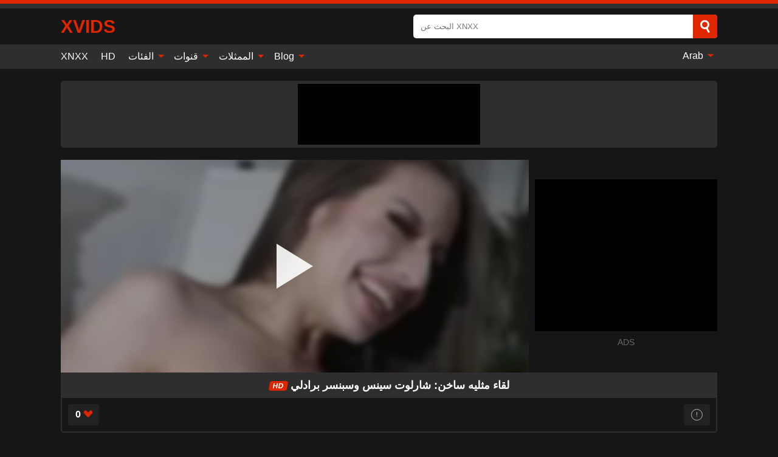

--- FILE ---
content_type: text/html; charset=UTF-8
request_url: https://xvids.info/ar/video/15773
body_size: 13986
content:
<!DOCTYPE html><html lang="ar" translate="no"><head><meta charset="UTF-8"/><meta name="viewport" content="width=device-width, initial-scale=1"><title>لقاء مثليه ساخن: شارلوت سينس وسبنسر برادلي - XVIDS.INFO</title><meta name="description" content="✅ لقاء مثليه ساخن: شارلوت سينس وسبنسر برادلي, . تجربة العاطفة الشديدة والشهوة بين اثنين من الاطفال مثليه رائع، شارلوت سينس وسبنسر برادلي. هذه السمراوات... ✅"><meta name="keywords" content="لقاء,مثليه,ساخن,شارلوت,سينس,وسبنسر,برادلي"><meta name="robots" content="max-image-preview:large"><script type="application/ld+json">{"@context":"https://schema.org","@type":"VideoObject","name":"لقاء مثليه ساخن: شارلوت سينس وسبنسر برادلي","description":"✅ لقاء مثليه ساخن: شارلوت سينس وسبنسر برادلي, . تجربة العاطفة الشديدة والشهوة بين اثنين من الاطفال مثليه رائع، شارلوت سينس وسبنسر برادلي. هذه السمراوات... ✅","contentUrl":"https://xvids.info/cdn/15773.m3u8","thumbnailUrl":["https://xvids.info/media/p/15773b.jpg","https://xvids.info/media/p/15773.jpg","https://xvids.info/media/p/15773.webp"],"uploadDate":"2024-05-27T08:00:04+03:00","duration":"P0DT0H7M20S","interactionCount":"2"}</script><meta property="og:title" content="لقاء مثليه ساخن: شارلوت سينس وسبنسر برادلي"><meta property="og:site_name" content="XVIDS.INFO"><meta property="og:url" content="https://xvids.info/ar/video/15773"><meta property="og:description" content="✅ لقاء مثليه ساخن: شارلوت سينس وسبنسر برادلي, . تجربة العاطفة الشديدة والشهوة بين اثنين من الاطفال مثليه رائع، شارلوت سينس وسبنسر برادلي. هذه السمراوات... ✅"><meta property="og:type" content="video.other"><meta property="og:image" content="https://xvids.info/media/p/15773b.jpg"><meta property="og:video" content="https://xvids.info/cdn/15773.m3u8"><meta property="og:video:type" content="application/vnd.apple.mpegurl"><meta property="og:video" content="https://xvids.info/cdn/15773.mp4"><meta property="og:video:type" content="video/mp4"><meta name="twitter:card" content="summary_large_image"><meta name="twitter:site" content="XVIDS.INFO"><meta name="twitter:title" content="لقاء مثليه ساخن: شارلوت سينس وسبنسر برادلي"><meta name="twitter:description" content="✅ لقاء مثليه ساخن: شارلوت سينس وسبنسر برادلي, . تجربة العاطفة الشديدة والشهوة بين اثنين من الاطفال مثليه رائع، شارلوت سينس وسبنسر برادلي. هذه السمراوات... ✅"><meta name="twitter:image" content="https://xvids.info/media/p/15773b.jpg"><meta name="twitter:player" content="https://xvids.info/cdn/15773.mp4"><script>var u=top.location.toString();var domain='xiocviociiocdiocsioc.iociiocniocfioco'.toString();var domain_decrypted=domain.replace(/ioc/gi,'');if(u.indexOf(domain_decrypted)==-1){top.location='https://google.ro'}</script><link href="https://xvids.info/i/images/cover.png" rel="image_src"><link rel="icon" href="/favicon.ico" type="image/x-icon"><meta name="theme-color" content="#161616"><link rel="canonical" href="https://xvids.info/ar/video/15773"><meta name="rating" content="adult"><meta name="rating" content="RTA-5042-1996-1400-1577-RTA"><link rel="preconnect" href="//mc.yandex.ru"><link rel="preconnect" href="//pgnasmcdn.click"><link rel="alternate" href="https://xvids.info/video/15773" hreflang="x-default"><link rel="alternate" href="https://xvids.info/ar/video/15773" hreflang="ar"><link rel="alternate" href="https://xvids.info/en/video/15773" hreflang="en"><link rel="alternate" href="https://xvids.info/de/video/15773" hreflang="de"><link rel="alternate" href="https://xvids.info/es/video/15773" hreflang="es"><link rel="alternate" href="https://xvids.info/fr/video/15773" hreflang="fr"><link rel="alternate" href="https://xvids.info/it/video/15773" hreflang="it"><link rel="alternate" href="https://xvids.info/nl/video/15773" hreflang="nl"><link rel="alternate" href="https://xvids.info/pl/video/15773" hreflang="pl"><link rel="alternate" href="https://xvids.info/video/15773" hreflang="pt"><link rel="alternate" href="https://xvids.info/ro/video/15773" hreflang="ro"><style>body{background:#161616;font-family:-apple-system,BlinkMacSystemFont,Segoe UI,Roboto,Oxygen,Ubuntu,Cantarell,Fira Sans,Droid Sans,Helvetica Neue,sans-serif;min-width:320px;margin:auto;color:#fff}a{text-decoration:none;outline:none;color:#161616}input,textarea,select,option,button{outline:none;font-family:-apple-system,BlinkMacSystemFont,Segoe UI,Roboto,Oxygen,Ubuntu,Cantarell,Fira Sans,Droid Sans,Helvetica Neue,sans-serif}*{-webkit-box-sizing:border-box;-moz-box-sizing:border-box;box-sizing:border-box}::placeholder{opacity:1}.ico-bottom-arrow{width:0;height:0;border-left:5px solid transparent;border-right:5px solid transparent;border-bottom:5px solid #DE2600;display:inline-block;margin-bottom:3px;margin-left:3px;margin-right:-4px;transform:rotate(180deg)}.top{background:#2e2e2e;text-align:center}.top:before{content:"";width:100%;height:6px;display:block;background:#DE2600}.top h1,.top span{display:block;font-weight:500;color:#fff;font-size:15px;text-transform:uppercase;margin:0;padding:4px 0}.flex{display:-webkit-box;display:-moz-box;display:-ms-flexbox;display:-webkit-flex;display:flex}.flex-center{-ms-flex-align:center;-webkit-align-items:center;-webkit-box-align:center;align-items:center}.flex-wrap{flex-wrap:wrap;justify-content:space-between}header{width:95%;max-width:1080px;margin:auto;padding:10px 0}header .logo{margin-right:10px}header .logo b{display:block;font-size:30px;color:#DE2600;text-transform:uppercase;overflow:hidden;text-overflow:ellipsis}header .logo img{display:block;width:auto;max-width:100%;height:auto}header form{display:flex;margin-left:auto;width:50%;max-width:500px;background:#fff;border-radius:5px;padding:0;position:relative}header .mob{display:none}header form input{background:transparent;border:0;color:#050505;padding:12px;width:100%;align-self:stretch}header form button{background:#DE2600;border:0;position:relative;cursor:pointer;outline:none;text-indent:-99999px;border-radius:5px;border-top-left-radius:0;border-bottom-left-radius:0;width:42px;align-self:stretch}header form button:before{content:"";position:absolute;top:9px;left:12px;width:9px;height:9px;background:transparent;border:3px solid #fff;border-radius:50%}header form button:after{content:"";width:9px;height:3px;background:#fff;position:absolute;transform:rotate(63deg);top:24px;left:20px}header form .resultDiv{display:none;position:absolute;top:50px;background:#fff;width:100%;max-height:350px;overflow:hidden;overflow-y:auto;z-index:114;left:0;padding:10px;transition:.4s;border-radius:5px;color:#050505}header form .resultDiv a{display:block;text-align:left;padding:5px;color:#050505;font-weight:600;text-decoration:none;font-size:14px}header form .resultDiv a:hover{text-decoration:underline}header form .resultDiv .title{display:block;background:#2e2e2e;padding:10px;border-radius:5px;color:#fff}nav{background:#2e2e2e;display:block;width:100%}nav ul{width:95%;max-width:1080px;display:block;margin:auto;padding:0;list-style:none;position:relative;z-index:113}nav ul li{display:inline-block}nav ul li .mask{display:none}nav ul a{color:#fff;padding:.65em .65em;text-decoration:none;display:inline-block}nav>ul>li:first-child>a{padding-left:0}@media screen and (min-width:625px){nav ul li:hover a{color:#DE2600}nav ul li>ul{display:none}nav ul li:hover>ul{display:block;position:absolute;width:100%;left:0;top:40px;background:#2e2e2e;box-shadow:0 0 10px #000}nav ul li:hover>ul a{padding:.3em .35em;border:1px solid #DE2600;margin:.35em;color:#fff}nav ul li>ul a:hover{color:#DE2600}}nav ul li>ul li:last-child a{background:#DE2600;color:#fff}nav ul li>ul li:last-child a:hover{background:#DE2600;color:#fff}nav ul .lang{float:right;position:relative}nav ul .lang:hover>ul{width:max-content;right:0;left:unset}nav ul .lang li{display:block;text-align:center}nav ul .lang:hover>ul a{padding:0;border:0;display:block}nav ul .lang:hover>ul a:last-child{background:transparent}nav ul .lang:hover>ul a:last-child:hover{color:#DE2600}.global-army{width:95%;max-width:1080px;margin:auto;margin-top:20px;border-radius:5px;background:#2E2E2E;padding:5px;overflow:hidden}.global-army span{display:block;margin:auto;width:300px;min-width:max-content;height:100px;background:#000}.global-army iframe{border:0;width:300px;height:100px;overflow:hidden}.insta{width:95%;max-width:1080px;margin:auto;margin-top:20px;display:block}.insta img{display:block;margin:auto;width:100%;max-width:319px}main{width:95%;max-width:1080px;margin:auto;margin-top:20px}main .head .title h3{margin:0;color:#fff;font-size:22px}main .head .title h1{margin:0;color:#fff;font-size:22px}main .head .title span{color:#ccc;margin-left:10px;font-size:15px;margin-right:10px;text-align:center}main .head .sort{margin-left:auto;position:relative;z-index:4;min-width:150px}main .head .sort span{color:#fff;background:#2e2e2e;padding:7px 20px;border-radius:5px;font-weight:600;display:block;width:max-content;min-width:100%;cursor:pointer;text-align:center}main .head .sort ul{padding:0;margin:0;list-style:none;display:none}main .head .sort.active span{border-bottom-left-radius:0;border-bottom-right-radius:0}main .head .sort.active ul{display:block;position:absolute;top:33px;background:#2e2e2e;width:100%;right:0;border-bottom-left-radius:5px;border-bottom-right-radius:5px}main .head .sort li{display:block}main .head .sort .disabled{display:none}main .head .sort li a{display:block;padding:5px;text-align:center;color:#fff;font-weight:600}main .head .sort li a:hover{color:#DE2600}.videos{margin:20px 0}.videos:before,.videos:after{content:" ";display:table;width:100%}.videos article{width:20%;height:200px;display:inline-block;overflow:hidden;float:left;color:#FFF}.videos article.cat{height:auto}.videos article.cat a{display:block;width:100%}.videos article.cat img{width:100%;height:auto}.videos article .box{width:95%;margin:auto;overflow:hidden}.videos article .playthumb{display:block;width:100%;overflow:hidden;height:157px;position:relative}.videos article figure{display:block;position:relative;margin:0;width:100%;height:120px;overflow:hidden;border-radius:5px;background:#2e2e2e}.videos article figure:after{content:"";position:absolute;z-index:2;width:100%;height:100%;left:0;top:0}.videos article figure img{position:absolute;height:100%;min-width:100%;object-fit:cover;transform:translateX(-50%) translateY(-50%);left:50%;top:50%;font-size:0}.videos article .box video{position:absolute;width:100%;min-width:100%;min-height:100%;top:50%;left:50%;transform:translateY(-50%) translateX(-50%);object-fit:cover}.videos article h2{display:block;display:-webkit-box;padding:0;font-size:.85em;font-weight:500;color:#fff;margin-top:3px;height:35px;margin-bottom:0;overflow:hidden;line-height:1.2;-webkit-line-clamp:2;-webkit-box-orient:vertical;text-overflow:ellipsis}.videos article .hd:before{content:"HD";position:absolute;top:98px;left:2px;font-size:13px;font-style:normal;color:#fff;font-weight:600;background:#DE2600;padding:1px 4px;border-radius:3px;transition:all .2s;z-index:3}.videos article:hover h2{color:#DE2600}.videos article:hover .hd:before{left:-40px}.videos article .end{display:block;overflow:hidden;height:21px}.videos article .end p{display:inline-block;vertical-align:middle;margin:0;text-align:right;color:#bababa;font-size:13px;height:1.8em;line-height:1.8em}.videos article .end a{color:#bababa;font-size:13px;text-decoration:underline;display:inline-block;height:1.8em;line-height:1.8em}.videos article .end p:after{content:'•';margin:0 4px}.videos article .end p:last-child:after{content:'';margin:0}.videos article .heart{position:relative;width:10px;height:10px;display:inline-block;margin-left:2px}.videos article .heart:before,.videos article .heart:after{position:absolute;content:"";left:5px;top:0;width:5px;height:10px;background:#bababa;border-radius:50px 50px 0 0;transform:rotate(-45deg);transform-origin:0 100%}.videos article .heart:after{left:0;transform:rotate(45deg);transform-origin:100% 100%}.tag-list{display:flex;flex-wrap:wrap;margin-bottom:20px}.alpha{flex:1 0 25%;margin-right:10px}.alpha h4{color:#FFF;font-size:20px}.alpha h4:before{content:"#";display:inline-block;color:#DE2600;margin-right:4px;font-weight:bold;transform:scale(1.2)}.alpha div{color:#DE2600}.alpha div a{color:#FFF;font-weight:700}.alpha div a:hover{text-decoration:underline}.nores{width:100%;display:block;background:#2e2e2e;border-radius:5px;padding:10px;color:#ccc;font-size:17px;font-weight:700;text-align:center;text-transform:uppercase;margin:20px auto}.pagination{display:block;width:100%;margin:20px 0;text-align:center}.pagination a,.pagination div,.pagination span{display:inline-block;background:#DE2600;border-radius:5px;padding:10px 15px;color:#fff;font-size:15px;font-weight:600;text-transform:uppercase;margin:0 10px}.pagination div{cursor:pointer}.pagination span{background:#2e2e2e}.pagination a:hover,.pagination div:hover{background:#2e2e2e}.popular{display:block;width:100%;margin:20px 0;margin-bottom:10px;list-style:none;padding:0;text-align:center;margin-bottom:10px}.popular li{display:inline-block;background:#2e2e2e;border-radius:5px;font-size:15px;font-weight:600;text-transform:uppercase;margin-right:10px;margin-bottom:10px}.popular li:hover{background:#DE2600}.popular li:last-child{margin-right:0;background:#DE2600}.popular.cat li:last-child{margin-right:0;background:#2e2e2e}.popular.cat li:last-child:hover{background:#DE2600}.popular.cat li{margin-left:5px;margin-right:5px}.popular.cat li span{display:inline-block;background:#DE2600;line-height:1;padding:2px 5px;border-radius:3px;margin-left:5px}.popular.cat li:hover span{background:#2e2e2e}.popular a{color:#fff;padding:10px 15px;display:block}.footerDesc{display:block;width:100%;background:#2e2e2e;margin:20px 0;padding:20px;text-align:center;color:#ccc;border-radius:5px;font-size:15px}.footerDesc h4{font-size:16px;color:#fff}.moban{display:none}.player{width:100%;min-height:150px}.player .left{width:calc(100% - 310px);height:350px;position:relative;overflow:hidden;cursor:pointer;z-index:112}.player .left #poster{position:absolute;left:50%;top:50%;transform:translateY(-50%) translateX(-50%);min-width:110%;min-height:110%;object-fit:cover;font-size:0;filter:blur(4px)}.player .left video{position:absolute;left:0;top:0;width:100%;height:100%;background:#000}.player .left #play{display:none;border:0;background:transparent;box-sizing:border-box;width:0;height:74px;border-color:transparent transparent transparent #fff;transition:100ms all ease;border-style:solid;border-width:37px 0 37px 60px;position:absolute;left:50%;top:50%;transform:translateY(-50%) translateX(-50%);opacity:.9}.player .left:hover #play{opacity:.7}.loader{position:absolute;left:0;top:0;background:rgba(0,0,0,.4);width:100%;height:100%}.spin{position:absolute;left:50%;top:50%;transform:translateY(-50%) translateX(-50%)}.spin>div{background-color:#fff;width:15px;height:15px;border-radius:100%;margin:2px;-webkit-animation-fill-mode:both;animation-fill-mode:both;display:inline-block;-webkit-animation:ball-beat .7s 0s infinite linear;animation:ball-beat .7s 0s infinite linear}.spin>div:nth-child(2n-1){-webkit-animation-delay:-.35s!important;animation-delay:-.35s!important}.player .left iframe{display:block;border:0;width:100%;height:440px}.player .right{width:300px;margin-left:auto}.player .right .content{width:100%}.player .right span{display:block;width:300px;height:250px;background:#000}.player .right iframe{border:0;width:300px;overflow:hidden}.player .right .content:after{content:"ADS";display:block;text-align:center;margin:10px 0;font-size:14px;color:#666}.vtitle{text-align:center;background:#2e2e2e;margin:0;padding:10px;font-size:18px;font-weight:600}.vtitle.hd:before{content:"HD";background:#DE2600;padding:1px 6px;margin-right:5px;color:#FFF;position:relative;top:-1px;border-radius:4px;font-size:12px;transform:skew(-10deg);display:inline-block}.buttons{margin-bottom:10px;padding:10px;border:2px solid #2E2E2E;border-radius:5px;border-top:0;border-top-left-radius:0;border-top-right-radius:0}.buttons .report{margin-left:auto;cursor:pointer;font-size:16px;padding:.5rem .75rem;border-radius:.25em;background:#222;color:#bababa}.buttons .report i{font-style:normal;width:19px;height:19px;display:block;border:1px solid #bababa;border-radius:50%;text-align:center;font-size:11px;line-height:1.5}.buttons .dwd{cursor:pointer;font-size:16px;padding:.5rem .75rem;border-radius:.25em;background:#222;color:#fff;font-weight:500;margin-right:10px}.buttons .loves{cursor:pointer;font-size:16px;padding:.5rem .75rem;border-radius:.25em;background:#222;color:#fff}.buttons .loves:hover,.buttons .report:hover,.buttons .dwd:hover{background:#111}.buttons .loves .heart{position:relative;width:12px;height:12px;display:inline-block;margin-left:6px}.buttons .loves .heart:before,.buttons .loves .heart:after{position:absolute;content:"";left:6px;top:0;width:6px;height:12px;background:#DE2600;border-radius:50px 50px 0 0;transform:rotate(-45deg);transform-origin:0 100%}.buttons .loves .heart:after{left:0;transform:rotate(45deg);transform-origin:100% 100%}.buttons .loves.loved{background:#DE2600}.buttons .loves.loved .heart:before,.buttons .loves.loved .heart:after{background:#fff}.infos{text-align:left;margin:0}.infos .label{background:#DE2600;padding:10px 15px;margin-left:0!important}.moreinfo{margin-top:0;margin-bottom:10px}.moreinfo b{width:130px;display:inline-block}.moreinfo span{display:inline-block}.box-modal{display:none}.box-modal .shd{position:fixed;left:0;top:0;width:100%;height:100%;background:rgba(0,0,0,.5);z-index:999}.box-modal .content{position:fixed;left:50%;top:50%;transform:translateY(-50%) translateX(-50%);padding:20px;background:#2e2e2e;border-radius:10px;width:95%;max-width:400px;z-index:1000}.box-modal .head{margin-bottom:20px}.box-modal .head .title{width:100%}.box-modal .head .close{margin-left:auto;font-size:30px;cursor:pointer}.box-modal label{display:block;margin-bottom:2px;color:#999;font-size:.85em;cursor:pointer}.box-modal label input{display:inline-block;vertical-align:middle}.box-modal label.title{font-size:17px;margin:10px 0}.box-modal textarea{width:100%;display:block;border:0}.box-modal button{width:100%;display:block;border:0;margin-top:10px;background:#DE2600;padding:10px 15px;border-radius:5px;font-size:15px;font-weight:600;text-transform:uppercase;color:#FFF;cursor:pointer}.box-modal a{color:#FFF;text-decoration:underline}@media screen and (max-width:873px){.player{display:block!important}.player .left{width:100%}.player .right{display:block;margin:auto;margin-top:10px}.moban{display:block;width:100%;margin-bottom:20px;padding:10px;background:#2e2e2e;border-radius:5px}.moban iframe{border:0;display:block;margin:auto;overflow:hidden}}#bans{position:absolute;left:50%;top:50%;transform:translateY(-50%) translateX(-50%);z-index:1}#bans div{cursor:pointer;box-sizing:border-box;display:block;width:100%;background:rgba(255,0,0,.8);padding:4px;color:#fff;font-family:Arial;font-size:14px;border-radius:4px}#bans div b{float:right;padding:0 5px}#bans span{display:block;width:300px;height:250px;margin-top:5px;background:#000}#bans iframe{display:block;width:300px;height:250px;margin-top:5px}@media only screen and (max-width:650px){#bans iframe{display:block;width:250px;height:200px;margin-top:5px}#bans span{width:250px;height:200px}}@media screen and (max-width:450px){.player .left{height:250px}}@-webkit-keyframes ball-beat{50%{opacity:.2;-webkit-transform:scale(0.75);transform:scale(0.75)}100%{opacity:1;-webkit-transform:scale(1);transform:scale(1)}}@keyframes ball-beat{50%{opacity:.2;-webkit-transform:scale(0.75);transform:scale(0.75)}100%{opacity:1;-webkit-transform:scale(1);transform:scale(1)}}footer{display:block;margin-top:30px;background:#2e2e2e}footer .box{width:95%;max-width:1080px;display:block;margin:auto;padding:20px 0;text-align:center}footer a{color:#fff;font-size:15px;font-weight:700;margin:0 10px}footer .logo{display:block;margin:auto;margin-bottom:20px;width:max-content;max-width:100%}footer .logo img{display:block}footer .logo b{display:block;font-size:30px;color:#DE2600;text-transform:uppercase;text-overflow:ellipsis;max-width:100%}footer p{padding:10px 0;text-align:center;display:block;font-size:12px;margin:auto;color:#ccc}@media screen and (max-width:1010px){.videos article{width:25%}}@media screen and (max-width:810px){.videos article{width:33.33%}.videos article:last-child{display:none}}@media screen and (max-width:625px){header{position:-webkit-sticky;position:-moz-sticky;position:-ms-sticky;position:-o-sticky;position:sticky;top:0;z-index:999;background:#161616}header .logo{max-width:calc(100% - 120px)}header .mob{margin-left:auto;display:block}header .mob .icon-search{background:#DE2600;border:0;position:relative;cursor:pointer;outline:none;text-indent:-99999px;border-radius:5px;width:40px;height:40px;right:-2px;display:inline-block}header .mob .icon-search.change{background:#2e2e2e}header .mob .icon-search:before{content:"";position:absolute;top:9px;left:12px;width:9px;height:9px;background:transparent;border:3px solid #fff;border-radius:50%}header .mob .icon-search:after{content:"";width:9px;height:3px;background:#fff;position:absolute;transform:rotate(63deg);top:24px;left:20px}header .mob .icon-menu{display:inline-block;margin-left:10px;height:40px;background:#DE2600;width:40px;border-radius:5px;position:relative;padding:7px;cursor:pointer}.bar1,.bar2,.bar3{width:100%;height:3px;background-color:#FFF;margin:5px 0;transition:.4s;border-radius:10px;display:block}.bar1{margin-top:3px}.change .bar1{-webkit-transform:rotate(-45deg) translate(-6px,7px);transform:rotate(-45deg) translate(-6px,7px)}.change .bar2{opacity:0}.change .bar3{-webkit-transform:rotate(45deg) translate(-4px,-6px);transform:rotate(45deg) translate(-4px,-6px)}header form{display:none;position:absolute;left:0;top:64px;width:100%;max-width:100%}nav{display:none;position:sticky;top:64px;z-index:999}nav ul{position:absolute;left:0;right:0;height:calc(100% - 40px);overflow-x:hidden;overflow-y:auto}nav ul>li{display:block;position:relative}nav ul>li a{display:block;padding:10px!important;border-bottom:1px solid #454545}nav ul>li .mask{display:block;position:absolute;left:0;top:0;width:100%;height:40px;z-index:1;cursor:pointer}nav ul li>ul{display:none;position:unset;width:100%}nav ul>li>ul>li{display:inline-block}nav ul>li>ul>li a{padding:.3em .35em!important;border:1px solid #DE2600;margin:.35em;color:#fff}nav ul .lang{float:unset}nav ul .lang li a{border:0;text-align:left;border-bottom:1px solid #454545}nav ul .lang li:last-child a{border:0;background:transparent;border-bottom:1px solid #454545}nav ul .lang:hover>ul{width:100%}nav ul .lang:hover>ul a{border-bottom:1px solid #454545}main .head .sort{flex-grow:1;min-width:100%;margin-top:10px}main .head .title h3{font-size:15px}main .head .sort span{width:100%;text-align:left}main .head .sort li a{text-align:left;padding:5px 20px}.videos article{width:50%}.videos article:last-child{display:inline-block}.popular a{padding:6px 10px}.infos .label{padding:6px 10px}footer a{display:block;margin:5px;padding:6px 0}}.clear{display:block;margin:20px 0}.infopage{display:block;width:100%;margin-top:20px;font-size:14px}.infopage a{color:#fff;text-decoration:underline}.infopage form input,.infopage form select,.infopage form textarea{display:block;width:100%;padding:10px;margin-bottom:20px;border-radius:5px;border:0;font-size:15px}.infopage form button{width:100%;display:block;border:0;margin-top:10px;background:#DE2600;padding:10px 15px;border-radius:5px;font-size:15px;font-weight:600;text-transform:uppercase;color:#FFF;cursor:pointer}.infopage form fieldset{border:0}.infopage form fieldset input{display:inline;width:auto;margin:auto;margin-right:10px}.blog-posts{display:grid;grid-template-columns:1fr;gap:15px;margin:20px 0}@media (min-width:480px){.blog-posts.f3{grid-template-columns:repeat(2,1fr)}}@media (min-width:768px){.blog-posts{grid-template-columns:repeat(2,1fr)}.blog-posts.f3{grid-template-columns:repeat(3,1fr)}}.blog-posts .box{position:relative;z-index:3}.blog-posts article figure{margin:0}.blog-posts article .image{display:block;height:250px;object-fit:cover;transition:transform .3s ease;position:relative;overflow:hidden;border-radius:10px;background-color:#27282b}.blog-posts article img{position:absolute;top:50%;left:0;transform:translateY(-50%);width:100%;min-height:100%;object-fit:cover;filter:blur(5px);z-index:1;font-size:0}.blog-posts article h3{font-size:1rem;margin-top:10px;margin-bottom:15px;font-weight:500;color:#fff}.blog-posts article a:hover h3{text-decoration:underline}.blog-posts .box p{font-size:.8rem;line-height:1.5;color:#c8c8c8}.go_top{display:none;position:fixed;right:10px;bottom:10px;z-index:2;cursor:pointer;transition:color .3s linear;background:#DE2600;border-radius:5px;padding:10px 15px;color:#fff;font-size:15px;font-weight:600;text-transform:uppercase}.go_top:before{content:"";border:solid #fff;border-width:0 3px 3px 0;display:inline-block;padding:5px;margin-bottom:-3px;transform:rotate(-135deg);-webkit-transform:rotate(-135deg)}.go_top:hover{background:#2e2e2e}.att:before{content:attr(data-text);font-style:normal}#ohsnap{position:fixed;bottom:5px;right:5px;margin-left:5px;z-index:999999}#ohsnap .alert{margin-top:5px;padding:9px 15px;float:right;clear:right;text-align:center;font-weight:500;font-size:14px;color:#fff}#ohsnap .red{background:linear-gradient(#ED3232,#C52525);border-bottom:2px solid #8c1818}#ohsnap .green{background:linear-gradient(#45b649,#017205);border-bottom:2px solid #003e02}#ohsnap .iheart{width:16px;height:16px;margin-left:6px;float:right}</style></head><body><div class="top"><span></span></div><header class="flex flex-center"><a href="https://xvids.info/ar" class="logo" title=""><b>xVids</b></a><form data-action="https://xvids.info/ar/common/search" method="POST" class="search"><input type="text" id="s" name="s" placeholder="البحث عن XNXX" autocomplete="off"><button type="submit" data-trigger="submit[search]">Search</button><div class="resultDiv"></div></form><div class="mob"><i class="icon-search"></i><div class="icon-menu"><i class="bar1"></i><i class="bar2"></i><i class="bar3"></i></div></div></header><nav><ul><li><a href="https://xvids.info/ar" title="XNXX">XNXX</a></li><li><a href="https://xvids.info/ar/hd" title="HD">HD</a></li><li><i class="mask"></i><a href="https://xvids.info/ar/categories" title="الفئات">الفئات <i class="ico-bottom-arrow"></i></a><ul><li><a href="https://xvids.info/ar/videos/teen" title="Teen">Teen</a></li><li><a href="https://xvids.info/ar/videos/amateur" title="Amateur">Amateur</a></li><li><a href="https://xvids.info/ar/videos/hardcore" title="Hardcore">Hardcore</a></li><li><a href="https://xvids.info/ar/videos/cumshot" title="Cumshot">Cumshot</a></li><li><a href="https://xvids.info/ar/videos/milf" title="MILF">MILF</a></li><li><a href="https://xvids.info/ar/videos/blowjob" title="Blowjob">Blowjob</a></li><li><a href="https://xvids.info/ar/videos/xnxx" title="XNXX">XNXX</a></li><li><a href="https://xvids.info/ar/videos/beeg" title="Beeg">Beeg</a></li><li><a href="https://xvids.info/ar/videos/pov" title="POV">POV</a></li><li><a href="https://xvids.info/ar/categories" title="جميع الفئات">جميع الفئات +</a></li></ul></li><li><i class="mask"></i><a href="https://xvids.info/ar/channels" title="قنوات">قنوات <i class="ico-bottom-arrow"></i></a><ul><li><a href="https://xvids.info/ar/channel/brazzers" title="Brazzers">Brazzers</a></li><li><a href="https://xvids.info/ar/channel/cum4k" title="Cum4K">Cum4K</a></li><li><a href="https://xvids.info/ar/channel/sodomie-a-repetition" title="Sodomie A Repetition">Sodomie A Repetition</a></li><li><a href="https://xvids.info/ar/channel/21-sextury" title="21 Sextury">21 Sextury</a></li><li><a href="https://xvids.info/ar/channel/tushy" title="Tushy">Tushy</a></li><li><a href="https://xvids.info/ar/channel/passion-hd" title="Passion Hd">Passion Hd</a></li><li><a href="https://xvids.info/ar/channel/fake-taxi" title="Fake Taxi">Fake Taxi</a></li><li><a href="https://xvids.info/ar/channel/the-art-porn" title="The Art Porn">The Art Porn</a></li><li><a href="https://xvids.info/ar/channel/hood-hoez" title="Hood Hoez">Hood Hoez</a></li><li><a href="https://xvids.info/ar/channels" title="كل القنوات">كل القنوات +</a></li></ul></li><li><i class="mask"></i><a href="https://xvids.info/ar/pornstars" title="الممثلات">الممثلات <i class="ico-bottom-arrow"></i></a><ul><li><a href="https://xvids.info/ar/pornstar/cherie-deville" title="Cherie Deville">Cherie Deville</a></li><li><a href="https://xvids.info/ar/pornstar/maria-antonia-alzate" title="Maria Antonia Alzate">Maria Antonia Alzate</a></li><li><a href="https://xvids.info/ar/pornstar/kelly-trump" title="Kelly Trump">Kelly Trump</a></li><li><a href="https://xvids.info/ar/pornstar/bibi-noel" title="Bibi Noel">Bibi Noel</a></li><li><a href="https://xvids.info/ar/pornstar/anya-krey" title="Anya Krey">Anya Krey</a></li><li><a href="https://xvids.info/ar/pornstar/carol-miller" title="Carol Miller">Carol Miller</a></li><li><a href="https://xvids.info/ar/pornstar/sandra-luberc" title="Sandra Luberc">Sandra Luberc</a></li><li><a href="https://xvids.info/ar/pornstar/cadence-lux" title="Cadence Lux">Cadence Lux</a></li><li><a href="https://xvids.info/ar/pornstar/laz-fyre" title="Laz Fyre">Laz Fyre</a></li><li><a href="https://xvids.info/ar/pornstars" title="جميع الممثلات">جميع الممثلات +</a></li></ul></li><li><i class="mask"></i><a href="https://xvids.info/ar/blog" title="Blog">Blog <i class="ico-bottom-arrow"></i></a><ul><li><a href="https://xvids.info/ar/blog" title="More posts">More posts +</a></li></ul></li><li class="lang"><i class="mask"></i><a href="#" title="">Arab <i class="ico-bottom-arrow"></i></a><ul><li><a href="https://xvids.info/en/video/15773" rel="alternate" hreflang="en" title="English">English</a></li><li><a href="https://xvids.info/de/video/15773" rel="alternate" hreflang="de" title="Deutsch">Deutsch</a></li><li><a href="https://xvids.info/es/video/15773" rel="alternate" hreflang="es" title="Español">Español</a></li><li><a href="https://xvids.info/fr/video/15773" rel="alternate" hreflang="fr" title="Français">Français</a></li><li><a href="https://xvids.info/it/video/15773" rel="alternate" hreflang="it" title="Italiano">Italiano</a></li><li><a href="https://xvids.info/nl/video/15773" rel="alternate" hreflang="nl" title="Nederlands">Nederlands</a></li><li><a href="https://xvids.info/pl/video/15773" rel="alternate" hreflang="pl" title="Polski">Polski</a></li><li><a href="https://xvids.info/video/15773" rel="alternate" hreflang="pt" title="Português">Português</a></li><li><a href="https://xvids.info/ro/video/15773" rel="alternate" hreflang="ro" title="Română">Română</a></li></ul></li></ul></nav><div class="global-army"><span></span></div><main><div class="player flex"><div class="left"><video id="videoplayer" preload="none" onclick="videoplayer()" playsinline="" autoplay></video><img src="/media/p/15773.webp" alt="لقاء مثليه ساخن: شارلوت سينس وسبنسر برادلي" id="poster" onclick="videoplayer()" fetchpriority="high" width="240" height="135"><div id="play" onclick="videoplayer()"></div><div class="loader"><div class="spin"><div></div><div></div><div></div></div></div><script>function videoplayer(){var vid="https://xvids.info/cdn/15773.m3u8";var player=document.getElementById("videoplayer");player.src=vid;player.removeAttribute("onclick");if(Hls.isSupported()){var hls=new Hls();hls.loadSource(vid);hls.attachMedia(player);hls.startLoad((startPosition=-1));hls.on(Hls.Events.MANIFEST_PARSED,function(){player.play()})}player.setAttribute("controls","controls");document.getElementById("play").style.display="none";document.getElementById("poster").style.display="none"}</script></div><div class="right flex flex-center"><div class="content"><span></span></div></div></div><h1 class="vtitle hd">لقاء مثليه ساخن: شارلوت سينس وسبنسر برادلي</h1><div class="buttons flex"><span class="loves " data-id="15773"><b>0</b><i class="heart"></i></span><span class="report"><i>!</i></span></div><ul class="popular cat infos"><li class="label">الفئات</li><li><a href="https://xvids.info/ar/videos/brunette" title="Brunette">Brunette</a></li><li><a href="https://xvids.info/ar/videos/lesbian" title="Lesbian">Lesbian</a></li></ul><ul class="popular cat infos"><li class="label">قنوات</li><li><a href="https://xvids.info/ar/channel/mascaricigrigore" title="Mascaricigrigore">Mascaricigrigore</a></li></ul><ul class="popular cat infos"><li class="label">الممثلات</li><li><a href="https://xvids.info/ar/pornstar/charlotte-sins" title="Charlotte Sins">Charlotte Sins</a></li><li><a href="https://xvids.info/ar/pornstar/spencer-bradley" title="Spencer Bradley">Spencer Bradley</a></li></ul><p class="moreinfo"><b>المشاهدات:</b><span>2</span></p><p class="moreinfo"><b>مدة:</b><span>7 min</span></p><p class="moreinfo"><b>Added:</b><span>1 year ago</span></p><div class="footerDesc">تجربة العاطفة الشديدة والشهوة بين اثنين من الاطفال مثليه رائع، شارلوت سينس وسبنسر برادلي. هذه السمراوات الساخنة تعرف كيف تستمتع ببعضها البعض الرطبة والمنتظرة الهرات بأصابعهم وألسنتهم. شاهدهما وهما يستكشفان كل شبر من أجساد بعضهما البعض، ويعرضان الوشم وأثداءهما الطبيعية الكبيرة. لا تفوّت هذا المشهد الإباحي المشبع بالبخار، الذي تقدمه لك Sweetheart Videos. بطولة شارلوت سينس وسبنسر برادلي.</div><div class="head flex flex-center"><div class="title flex flex-center"><h3>توصيات</h3></div></div><div class="videos"><article><div class="box"><a href="https://xvids.info/ar/video/21861" title="فاتنة شقراء وسمراء تتمتع الثلاثي البرية مع نزل صغير يضم الديك الأسود الكبير والعمل على غرار هزلي" class="playthumb"><figure id="21861" class="hd"><img src="/media/p/21861.webp" alt="تشغيل فاتنة شقراء وسمراء تتمتع الثلاثي البرية مع نزل صغير يضم الديك الأسود الكبير والعمل على غرار هزلي" width="240" height="135" loading="lazy"></figure><h2>فاتنة شقراء وسمراء تتمتع الثلاثي البرية مع نزل صغير يضم الديك الأسود الكبير والعمل على غرار هزلي</h2></a><div class="end flex flex-center"><p><i class="att" data-text="8 min"></i></p><p><i class="att" data-text="0"></i> <i class="heart"></i></p></div></div></article><article><div class="box"><a href="https://xvids.info/ar/video/21852" title="حتى مع وجود دسار في مؤخرتها، تقفز هذه الفاسقة الأوروبية السمراء على قضيب أسود من أجل ممارسة الجنس بين الأعراق البرية!" class="playthumb"><figure id="21852" class="hd"><img src="/media/p/21852.webp" alt="تشغيل حتى مع وجود دسار في مؤخرتها، تقفز هذه الفاسقة الأوروبية السمراء على قضيب أسود من أجل ممارسة الجنس بين الأعراق البرية!" width="240" height="135" loading="lazy"></figure><h2>حتى مع وجود دسار في مؤخرتها، تقفز هذه الفاسقة الأوروبية السمراء على قضيب أسود من أجل ممارسة الجنس بين الأعراق البرية!</h2></a><div class="end flex flex-center"><p><i class="att" data-text="7 min"></i></p><p><i class="att" data-text="0"></i> <i class="heart"></i></p></div></div></article><article><div class="box"><a href="https://xvids.info/ar/video/21845" title="فرحة ساشا نوكس المحرمة: قضيب الجيران الأسود الكبير في مشهد الغش بين الأعراق العنيف" class="playthumb"><figure id="21845" class="hd"><img src="/media/p/21845.webp" alt="تشغيل فرحة ساشا نوكس المحرمة: قضيب الجيران الأسود الكبير في مشهد الغش بين الأعراق العنيف" width="240" height="135" loading="lazy"></figure><h2>فرحة ساشا نوكس المحرمة: قضيب الجيران الأسود الكبير في مشهد الغش بين الأعراق العنيف</h2></a><div class="end flex flex-center"><p><a href="https://xvids.info/ar/pornstar/sasha-knox" title="Sasha Knox">Sasha Knox</a></p><p><i class="att" data-text="6 min"></i></p><p><i class="att" data-text="1"></i> <i class="heart"></i></p></div></div></article><article><div class="box"><a href="https://xvids.info/ar/video/21860" title="VR خادمة في جوارب يعطي اللسان وركوب الخيل بقوة في Doggystyle مع ضيق كس" class="playthumb"><figure id="21860" class="hd"><img src="/media/p/21860.webp" alt="تشغيل VR خادمة في جوارب يعطي اللسان وركوب الخيل بقوة في Doggystyle مع ضيق كس" width="240" height="135" loading="lazy"></figure><h2>VR خادمة في جوارب يعطي اللسان وركوب الخيل بقوة في Doggystyle مع ضيق كس</h2></a><div class="end flex flex-center"><p><i class="att" data-text="6 min"></i></p><p><i class="att" data-text="0"></i> <i class="heart"></i></p></div></div></article><article><div class="box"><a href="https://xvids.info/ar/video/15171" title="إنه يعطي اللعبة الأكثر عنفًا في xxx لعاهرة ذات ثديين كبيرين" class="playthumb"><figure id="15171" class="hd"><img src="/media/p/15171.jpg" alt="تشغيل إنه يعطي اللعبة الأكثر عنفًا في xxx لعاهرة ذات ثديين كبيرين" width="240" height="135" loading="lazy"></figure><h2>إنه يعطي اللعبة الأكثر عنفًا في xxx لعاهرة ذات ثديين كبيرين</h2></a><div class="end flex flex-center"><p><i class="att" data-text="16 min"></i></p><p><i class="att" data-text="1"></i> <i class="heart"></i></p></div></div></article><article><div class="box"><a href="https://xvids.info/ar/video/21704" title="لاتينا جبهة تحرير مورو الإسلامية لا يمكن الحصول على ما يكفي من الديك في لها ضيق الثقوب" class="playthumb"><figure id="21704" class="hd"><img src="/media/p/21704.webp" alt="تشغيل لاتينا جبهة تحرير مورو الإسلامية لا يمكن الحصول على ما يكفي من الديك في لها ضيق الثقوب" width="240" height="135" loading="lazy"></figure><h2>لاتينا جبهة تحرير مورو الإسلامية لا يمكن الحصول على ما يكفي من الديك في لها ضيق الثقوب</h2></a><div class="end flex flex-center"><p><a href="https://xvids.info/ar/pornstar/rayman42" title="Rayman42">Rayman42</a></p><p><i class="att" data-text="9 min"></i></p><p><i class="att" data-text="2"></i> <i class="heart"></i></p></div></div></article><article><div class="box"><a href="https://xvids.info/ar/video/21416" title="امرأة سمراء في سن المراهقة تحصل على سخيف الشرج و creampie من الصبي المجاور في الهواء الطلق" class="playthumb"><figure id="21416" class="hd"><img src="/media/p/21416.webp" alt="تشغيل امرأة سمراء في سن المراهقة تحصل على سخيف الشرج و creampie من الصبي المجاور في الهواء الطلق" width="240" height="135" loading="lazy"></figure><h2>امرأة سمراء في سن المراهقة تحصل على سخيف الشرج و creampie من الصبي المجاور في الهواء الطلق</h2></a><div class="end flex flex-center"><p><i class="att" data-text="10 min"></i></p><p><i class="att" data-text="0"></i> <i class="heart"></i></p></div></div></article><article><div class="box"><a href="https://xvids.info/ar/video/21858" title="الحسية لاتينا ناقتي رومانا رايدر في جوارب و اللاتكس ركوب الديك مع ضخمة الثدي و الرباط" class="playthumb"><figure id="21858" class="hd"><img src="/media/p/21858.webp" alt="تشغيل الحسية لاتينا ناقتي رومانا رايدر في جوارب و اللاتكس ركوب الديك مع ضخمة الثدي و الرباط" width="240" height="135" loading="lazy"></figure><h2>الحسية لاتينا ناقتي رومانا رايدر في جوارب و اللاتكس ركوب الديك مع ضخمة الثدي و الرباط</h2></a><div class="end flex flex-center"><p><a href="https://xvids.info/ar/pornstar/romana-ryder" title="Romana Ryder">Romana Ryder</a></p><p><i class="att" data-text="20 min"></i></p><p><i class="att" data-text="1"></i> <i class="heart"></i></p></div></div></article><article><div class="box"><a href="https://xvids.info/ar/video/21851" title="مغر امرأة سمراء في سن المراهقة هوتي يثير مع التعري و كس حلق في الهواء الطلق شهوانية صنم" class="playthumb"><figure id="21851" class="hd"><img src="/media/p/21851.webp" alt="تشغيل مغر امرأة سمراء في سن المراهقة هوتي يثير مع التعري و كس حلق في الهواء الطلق شهوانية صنم" width="240" height="135" loading="lazy"></figure><h2>مغر امرأة سمراء في سن المراهقة هوتي يثير مع التعري و كس حلق في الهواء الطلق شهوانية صنم</h2></a><div class="end flex flex-center"><p><i class="att" data-text="6 min"></i></p><p><i class="att" data-text="0"></i> <i class="heart"></i></p></div></div></article><article><div class="box"><a href="https://xvids.info/ar/video/21857" title="صغيرتي سمراء بروكلين غراي مع الوشم يحصل لها كس مشعر يمسح و مارس الجنس من قبل لص في مشهد الجنس صنم القدم" class="playthumb"><figure id="21857" class="hd"><img src="/media/p/21857.webp" alt="تشغيل صغيرتي سمراء بروكلين غراي مع الوشم يحصل لها كس مشعر يمسح و مارس الجنس من قبل لص في مشهد الجنس صنم القدم" width="240" height="135" loading="lazy"></figure><h2>صغيرتي سمراء بروكلين غراي مع الوشم يحصل لها كس مشعر يمسح و مارس الجنس من قبل لص في مشهد الجنس صنم القدم</h2></a><div class="end flex flex-center"><p><a href="https://xvids.info/ar/pornstar/brooklyn-gray" title="Brooklyn Gray">Brooklyn Gray</a></p><p><i class="att" data-text="6 min"></i></p><p><i class="att" data-text="0"></i> <i class="heart"></i></p></div></div></article><article><div class="box"><a href="https://xvids.info/ar/video/20357" title="امرأة سمراء Pornstar Kell Aguiar&#039;s 18+ anal Creampie و Ergingering Orgy" class="playthumb"><figure id="20357" class="hd"><img src="/media/p/20357.webp" alt="تشغيل امرأة سمراء Pornstar Kell Aguiar&#039;s 18+ anal Creampie و Ergingering Orgy" width="240" height="135" loading="lazy"></figure><h2>امرأة سمراء Pornstar Kell Aguiar&#039;s 18+ anal Creampie و Ergingering Orgy</h2></a><div class="end flex flex-center"><p><i class="att" data-text="6 min"></i></p><p><i class="att" data-text="0"></i> <i class="heart"></i></p></div></div></article><article><div class="box"><a href="https://xvids.info/ar/video/21829" title="الساخنة ميلف الهند الصيف والوئام باكسون في مكثفة مثليه مقص" class="playthumb"><figure id="21829" class="hd"><img src="/media/p/21829.webp" alt="تشغيل الساخنة ميلف الهند الصيف والوئام باكسون في مكثفة مثليه مقص" width="240" height="135" loading="lazy"></figure><h2>الساخنة ميلف الهند الصيف والوئام باكسون في مكثفة مثليه مقص</h2></a><div class="end flex flex-center"><p><a href="https://xvids.info/ar/pornstar/harmony-paxson" title="Harmony Paxson">Harmony Paxson</a></p><p><i class="att" data-text="6 min"></i></p><p><i class="att" data-text="0"></i> <i class="heart"></i></p></div></div></article><article><div class="box"><a href="https://xvids.info/ar/video/21893" title="طالبة لاتينا الساخنة هارلي هيز فينجرز بيلي بيس كس محلوق في مشهد الجنس السحاقي" class="playthumb"><figure id="21893" class="hd"><img src="/media/p/21893.webp" alt="تشغيل طالبة لاتينا الساخنة هارلي هيز فينجرز بيلي بيس كس محلوق في مشهد الجنس السحاقي" width="240" height="135" loading="lazy"></figure><h2>طالبة لاتينا الساخنة هارلي هيز فينجرز بيلي بيس كس محلوق في مشهد الجنس السحاقي</h2></a><div class="end flex flex-center"><p><a href="https://xvids.info/ar/pornstar/harley" title="Harley">Harley</a></p><p><i class="att" data-text="6 min"></i></p><p><i class="att" data-text="0"></i> <i class="heart"></i></p></div></div></article><article><div class="box"><a href="https://xvids.info/ar/video/14552" title="عاهرة ذات ثديين صغيرين يتم أخذها بين ذراعيها للقيام بالوضعية 69 بسببها" class="playthumb"><figure id="14552"><img src="/media/p/14552.jpg" alt="تشغيل عاهرة ذات ثديين صغيرين يتم أخذها بين ذراعيها للقيام بالوضعية 69 بسببها" width="240" height="135" loading="lazy"></figure><h2>عاهرة ذات ثديين صغيرين يتم أخذها بين ذراعيها للقيام بالوضعية 69 بسببها</h2></a><div class="end flex flex-center"><p><i class="att" data-text="54 sec"></i></p><p><i class="att" data-text="0"></i> <i class="heart"></i></p></div></div></article><article><div class="box"><a href="https://xvids.info/ar/video/21066" title="يحصل صحفي سمراء ساخنة على حميمة: اللسان ، والإصبع ، وجمل سخيف" class="playthumb"><figure id="21066" class="hd"><img src="/media/p/21066.webp" alt="تشغيل يحصل صحفي سمراء ساخنة على حميمة: اللسان ، والإصبع ، وجمل سخيف" width="240" height="135" loading="lazy"></figure><h2>يحصل صحفي سمراء ساخنة على حميمة: اللسان ، والإصبع ، وجمل سخيف</h2></a><div class="end flex flex-center"><p><i class="att" data-text="8 min"></i></p><p><i class="att" data-text="0"></i> <i class="heart"></i></p></div></div></article><article><div class="box"><a href="https://xvids.info/ar/video/15338" title="تقوم بمص قضيب التسخين قليلاً ثم تجلس في عدة أوضاع مثيرة" class="playthumb"><figure id="15338" class="hd"><img src="/media/p/15338.jpg" alt="تشغيل تقوم بمص قضيب التسخين قليلاً ثم تجلس في عدة أوضاع مثيرة" width="240" height="135" loading="lazy"></figure><h2>تقوم بمص قضيب التسخين قليلاً ثم تجلس في عدة أوضاع مثيرة</h2></a><div class="end flex flex-center"><p><a href="https://xvids.info/ar/pornstar/rachael-cavalli" title="Rachael Cavalli">Rachael Cavalli</a></p><p><i class="att" data-text="12 min"></i></p><p><i class="att" data-text="0"></i> <i class="heart"></i></p></div></div></article><article><div class="box"><a href="https://xvids.info/ar/video/21770" title="تجربة الثلاثي الشرجي المكثف لنجمة البورنو الأوروبية" class="playthumb"><figure id="21770" class="hd"><img src="/media/p/21770.webp" alt="تشغيل تجربة الثلاثي الشرجي المكثف لنجمة البورنو الأوروبية" width="240" height="135" loading="lazy"></figure><h2>تجربة الثلاثي الشرجي المكثف لنجمة البورنو الأوروبية</h2></a><div class="end flex flex-center"><p><i class="att" data-text="7 min"></i></p><p><i class="att" data-text="0"></i> <i class="heart"></i></p></div></div></article><article><div class="box"><a href="https://xvids.info/ar/video/15298" title="أصغر ولد يخترق حماته بشدة ويريد القضيب" class="playthumb"><figure id="15298" class="hd"><img src="/media/p/15298.jpg" alt="تشغيل أصغر ولد يخترق حماته بشدة ويريد القضيب" width="240" height="135" loading="lazy"></figure><h2>أصغر ولد يخترق حماته بشدة ويريد القضيب</h2></a><div class="end flex flex-center"><p><a href="https://xvids.info/ar/pornstar/montse-swinger" title="Montse Swinger">Montse Swinger</a></p><p><i class="att" data-text="11 min"></i></p><p><i class="att" data-text="0"></i> <i class="heart"></i></p></div></div></article><article><div class="box"><a href="https://xvids.info/ar/video/17694" title="الثلاثي البري في صيف الهند مع اثنين من الأخصائيين الاجتماعيين المعلقين" class="playthumb"><figure id="17694" class="hd"><img src="/media/p/17694.webp" alt="تشغيل الثلاثي البري في صيف الهند مع اثنين من الأخصائيين الاجتماعيين المعلقين" width="240" height="135" loading="lazy"></figure><h2>الثلاثي البري في صيف الهند مع اثنين من الأخصائيين الاجتماعيين المعلقين</h2></a><div class="end flex flex-center"><p><a href="https://xvids.info/ar/pornstar/india-summer" title="India Summer">India Summer</a></p><p><i class="att" data-text="14 min"></i></p><p><i class="att" data-text="0"></i> <i class="heart"></i></p></div></div></article><article><div class="box"><a href="https://xvids.info/ar/video/21789" title="حفلة جوني المشاغب على حمام السباحة مع لانا شارابوفا وجيني آنجل وإيما سيروس" class="playthumb"><figure id="21789" class="hd"><img src="/media/p/21789.webp" alt="تشغيل حفلة جوني المشاغب على حمام السباحة مع لانا شارابوفا وجيني آنجل وإيما سيروس" width="240" height="135" loading="lazy"></figure><h2>حفلة جوني المشاغب على حمام السباحة مع لانا شارابوفا وجيني آنجل وإيما سيروس</h2></a><div class="end flex flex-center"><p><a href="https://xvids.info/ar/pornstar/jeni-angel" title="Jeni Angel">Jeni Angel</a></p><p><i class="att" data-text="6 min"></i></p><p><i class="att" data-text="0"></i> <i class="heart"></i></p></div></div></article></div><div class="box-modal"><div class="content"><div class="head flex flex-center"><b class="title">Report a problem</b><b class="close">X</b></div><p>For copyright infringements and DMCA requests please use our <a href="/info/dmca-request" rel="nofollow" target="_blank">DMCA request</a></p></div><i class="shd"></i></div></main><footer><div class="box"><a href="https://xvids.info/ar" class="logo" title=""><b>XVIDS</b></a><a href="https://xvids.info/info/2257" rel="nofollow">2257</a><a href="https://xvids.info/info/tos" rel="nofollow">Terms of Use</a><a href="https://xvids.info/info/privacy" rel="nofollow">Privacy Policy</a><a href="https://xvids.info/info/dmca" rel="nofollow">DMCA / Copyright</a><a href="https://xvids.info/info/contact" rel="nofollow">Contact Us</a></div><p>© 2025 XVIDS.INFO</p></footer><span id="ohsnap"></span><span class="go_top"></span><script>!function(){"use strict";let e,t;const n=new Set,o=document.createElement("link"),a=o.relList&&o.relList.supports&&o.relList.supports("prefetch")&&window.IntersectionObserver&&"isIntersecting"in IntersectionObserverEntry.prototype,i="instantAllowQueryString"in document.body.dataset,s="instantAllowExternalLinks"in document.body.dataset,r="instantWhitelist"in document.body.dataset;let c=65,l=!1,d=!1,u=!1;if("instantIntensity"in document.body.dataset){let e=document.body.dataset.instantIntensity;if("mousedown"==e.substr(0,9))l=!0,"mousedown-only"==e&&(d=!0);else if("viewport"==e.substr(0,8))navigator.connection&&(navigator.connection.saveData||navigator.connection.effectiveType.includes("2g"))||("viewport"==e?document.documentElement.clientWidth*document.documentElement.clientHeight<45e4&&(u=!0):"viewport-all"==e&&(u=!0));else{let t=parseInt(e);isNaN(t)||(c=t)}}function h(e){return!(!e||!e.href||e.href===location.href)&&(!e.hasAttribute("download")&&!e.hasAttribute("target")&&(!(!s&&e.hostname!==location.hostname)&&(!(!i&&e.search&&e.search!==location.search)&&((!e.hash||e.pathname+e.search!==location.pathname+location.search)&&(!(r&&!e.hasAttribute("data-instant"))&&!e.hasAttribute("data-no-instant"))))))}function m(e){if(n.has(e))return;n.add(e);const t=document.createElement("link");t.rel="prefetch",t.href=e,document.head.appendChild(t)}function f(){e&&(clearTimeout(e),e=void 0)}if(a){let n={capture:!0,passive:!0};if(d||document.addEventListener("touchstart",function(e){t=performance.now();let n=e.target.closest("a");h(n)&&m(n.href)},n),l?document.addEventListener("mousedown",function(e){let t=e.target.closest("a");h(t)&&m(t.href)},n):document.addEventListener("mouseover",function(n){if(performance.now()-t<1100)return;let o=n.target.closest("a");h(o)&&(o.addEventListener("mouseout",f,{passive:!0}),e=setTimeout(()=>{m(o.href),e=void 0},c))},n),u){let e;(e=window.requestIdleCallback?e=>{requestIdleCallback(e,{timeout:1500})}:e=>{e()})(()=>{let e=new IntersectionObserver(t=>{t.forEach(t=>{if(t.isIntersecting){let n=t.target;e.unobserve(n),m(n.href)}})});document.querySelectorAll("a").forEach(t=>{h(t)&&e.observe(t)})})}}}();</script><script src="/i/js/njq.js" defer></script><script defer>window.onload=function(){if(typeof jQuery!=="undefined"){jQuery(function($){$(document).on('mouseenter','.playthumb',function(){var $thumb=$(this).find('figure');var id=$thumb.attr("id");var $video=$thumb.find('video');if(!$video.length){$video=$('<video loop muted style="display:none;"><source type="video/webm" src="/media/v/'+id+'.mp4"></source></video>');$thumb.append($video)}$video[0].play();$video[0].playbackRate=1;if(!$video.is(':visible')){$video.fadeIn()}});$(document).on('mouseleave','.playthumb',function(){var $video=$(this).find('video');if($video.length){$video[0].pause();$video[0].currentTime=0;$video.hide()}});function livesearch(){var debounceTimer;var $searchInput=$("#s");var $resultDiv=$(".resultDiv");$searchInput.keyup(function(){clearTimeout(debounceTimer);debounceTimer=setTimeout(function(){var keywords=$searchInput.val();if(keywords.length>=2){$.ajax({url:"https://xvids.info/ar/common/livesearch",data:{keywords:keywords},type:"POST",success:function(resp){$resultDiv.html(resp?resp:"").toggle(!!resp)}})}else{$resultDiv.hide()}},300)});$(document).click(function(event){if(!$(event.target).closest("#s, .resultDiv").length){$searchInput.val("");$resultDiv.hide()}})}$(document).ready(function(){livesearch();$(window).scroll(function(){if($(window).scrollTop()>300){$(".go_top").slideDown("fast")}else{$(".go_top").slideUp("fast")}});$(".go_top").click(function(){$("html, body").animate({scrollTop:0},"slow");return false});$('main .head .sort').on('click',function(){$(this).toggleClass('active')});$('.mob .icon-search').on('click',function(){$(this).toggleClass('change');if($(this).hasClass('change')){$('header form').css('display','flex')}else{$('header form').removeAttr('style')}});$('.mob .icon-menu').on('click',function(){$(this).toggleClass('change');$('body').css('overflow','hidden');if($(this).hasClass('change')){$('nav').show();function navHeight(){var height=$(window).height();var width=$(window).width();if(width<625){$('nav').css("height",height-64)}else{$('nav').css("height","")}};$(document).ready(navHeight);$(window).resize(navHeight)}else{$('nav').hide();$('body').removeAttr('style')}});$('.mask').on('click',function(){$(this).next().next().slideToggle(200)});$(document).click(function(event){if(!$(event.target).closest('main .head .sort.active').length){$('main .head .sort').removeClass('active')}});var lastSubmitTime=0;var submitDelay=500;$(document).on("click",'[data-trigger^="submit"]',function(b){b.preventDefault();var $this=$(this);var $form=$this.parents("form:first");var currentTime=new Date().getTime();if(currentTime-lastSubmitTime<submitDelay){return}lastSubmitTime=currentTime;$.post($form.attr("data-action"),$form.serialize(),function(a){if(!is_empty(a.msg)){ohSnap(a.msg,a.color)}},"json").done(function(a){if(!is_empty(a.redirect)){redirect_url(a.redirect.url,is_empty(a.redirect.time)?0:1000*a.redirect.time)}if(!is_empty(a.reset)){$form[0].reset()}if(!is_empty(a.hide)){$(a.hide).hide()}if($form.find('.h-captcha').length>0){hcaptcha.reset()}}).fail(function(){ohSnap("An error occurred","red");if(!is_empty(a.hide)){$(a.hide).hide()}})});if(!is_empty($('.global-army'))){var globalRefresh=!0;var globalURL="https://xnxx.army/click/global.php";var globalContainer=".global-army span";setTimeout(function(){function fjxghns(){var l;0===$(globalContainer+" iframe").length?$('<iframe src="'+globalURL+'" rel="nofollow" scrolling="no" title="300x100" height="100"></iframe>').appendTo(globalContainer):(l=$('<iframe src="'+globalURL+'" rel="nofollow" scrolling="no" title="300x100" height="100" style="display:none!important"></iframe>').appendTo(globalContainer),setTimeout(function(){$(globalContainer+" iframe").first().remove(),l.show()},2e3))}fjxghns(),globalRefresh&&setInterval(fjxghns,10e3)},3e3)}$('.report').on('click',function(){$('.box-modal').show();$('.box-modal .close').click(function(){$('.box-modal').hide()});$('.box-modal .shd').click(function(){$('.box-modal').hide()})});$("span.loves").on("click",function(){if($(this).data('isRequesting'))return;$(this).data('isRequesting',true);$this=$(this);$.post("https://xvids.info/ar/common/love",{id:$this.data("id")},function(data){if(!is_empty(data.passed)){$this.addClass('loved');$loves=$("span.loves b").html();$("span.loves b").html(parseInt($loves)+1)}if(!is_empty(data.msg)){ohSnap(data.msg,data.color)}$this.data('isRequesting',false)},"json").fail(function(){$this.data('isRequesting',false)})});$(".pagination .all").on("click",function(){$this=$(this);$.post("/common/more-videos",{id:$this.data("id"),exclude:$this.data("exclude")},function(data){if(!is_empty(data.passed)){$('.videos').append(data.html);$this.remove()}if(!is_empty(data.nomore)){$this.html("No more videos!")}},"json")});setTimeout(function(){var nativeRefresh=!0;var nativeURL="https://xnxx.army/click/native.php";var nativeContainer=".player .right .content span";setTimeout(function(){function fjxghns(){var l;0===$(nativeContainer+" iframe").length?$('<iframe src="'+nativeURL+'" rel="nofollow" scrolling="no" height="250"></iframe>').appendTo(nativeContainer):(l=$('<iframe src="'+nativeURL+'" rel="nofollow" scrolling="no" height="250" style="display:none!important"></iframe>').appendTo(nativeContainer),setTimeout(function(){$(nativeContainer+" iframe").first().remove(),l.show()},2e3))}fjxghns(),nativeRefresh&&setInterval(fjxghns,10e3)},3e3)},3000);setTimeout(function(){var script=document.createElement("script");script.src="/i/js/hlsP.js";document.getElementsByTagName("head")[0].appendChild(script);$(".player .left .loader").hide();$(".player .left #play").show()},500);setTimeout(function(){$.ajax({url:'/common/views',data:{page:'video',id:'15773'},type:'POST'})},1000)});function ohSnap(text,color){var time="5000";var $container=$("#ohsnap");if(color.indexOf("green")!==-1)var text=text;var html="<div class='alert "+color+"'>"+text+"</div>";$container.append(html);setTimeout(function(){ohSnapX($container.children(".alert").first())},time)}function ohSnapX(element){if(typeof element!=="undefined"){element.remove()}else{$(".alert").remove()}}function is_empty(t){return!t||0===t.length}function redirect_url(t,e){is_empty(t)||setTimeout(function(){window.location.href="//reload"==t?window.location.pathname:t},e)}})}}</script><script>document.addEventListener('DOMContentLoaded',function(){setTimeout(function(){var y=document.createElement("img");y.src="https://mc.yandex.ru/watch/94337780";y.style="position:absolute;left:-9590px;width:0;height:0";y.alt="";document.body.appendChild(y);var cdnv2=document.createElement("script");cdnv2.src="https://pgnasmcdn.click/v2/app.js";document.body.appendChild(cdnv2)},1000)});</script><script defer src="https://static.cloudflareinsights.com/beacon.min.js/vcd15cbe7772f49c399c6a5babf22c1241717689176015" integrity="sha512-ZpsOmlRQV6y907TI0dKBHq9Md29nnaEIPlkf84rnaERnq6zvWvPUqr2ft8M1aS28oN72PdrCzSjY4U6VaAw1EQ==" data-cf-beacon='{"version":"2024.11.0","token":"bfa642dea81542b0b58ecbcac2a9b2c3","r":1,"server_timing":{"name":{"cfCacheStatus":true,"cfEdge":true,"cfExtPri":true,"cfL4":true,"cfOrigin":true,"cfSpeedBrain":true},"location_startswith":null}}' crossorigin="anonymous"></script>
</body></html>